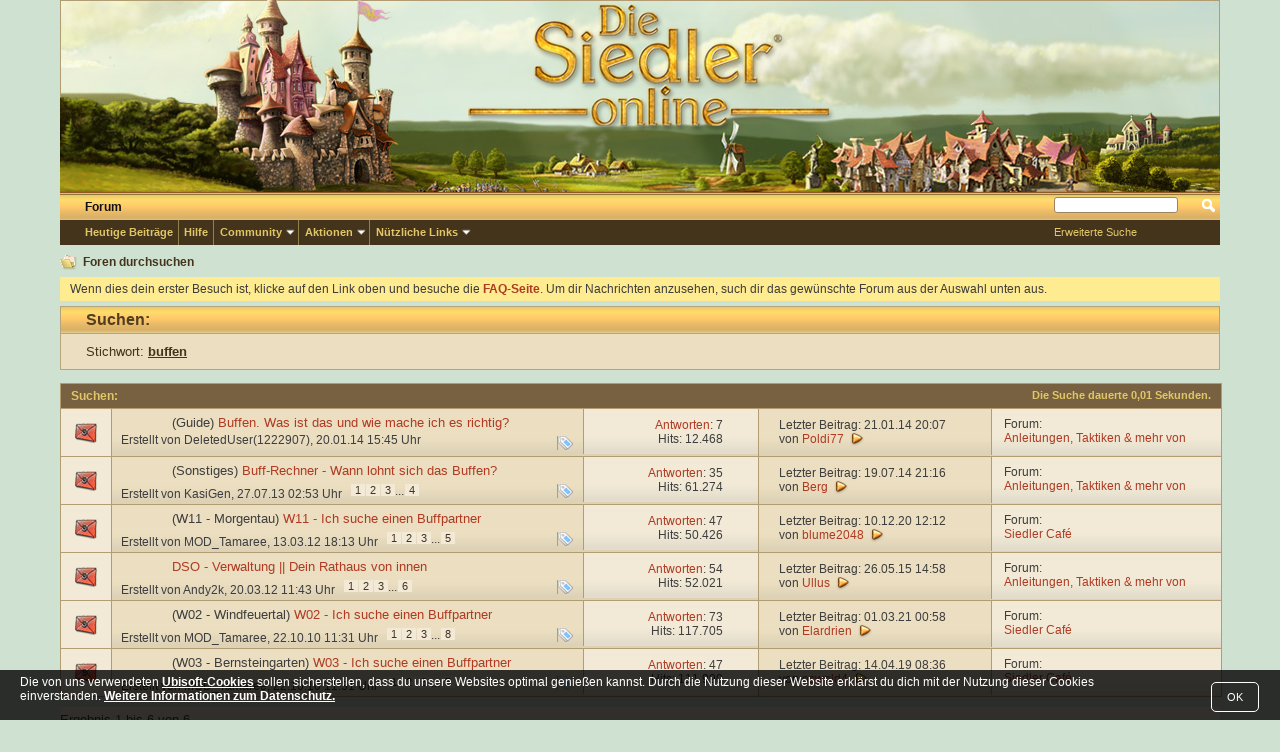

--- FILE ---
content_type: text/html; charset=ISO-8859-1
request_url: https://forum.diesiedleronline.de/tags.php?s=aefdf0038d4e63f0fc89a4b7cadec5dc&tag=buffen
body_size: 5870
content:
<!DOCTYPE html PUBLIC "-//W3C//DTD XHTML 1.0 Transitional//EN" "http://www.w3.org/TR/xhtml1/DTD/xhtml1-transitional.dtd">
<html xmlns="http://www.w3.org/1999/xhtml" dir="ltr" lang="de">
<head>
	
	<meta http-equiv="Content-Type" content="text/html; charset=ISO-8859-1" />
<meta id="e_vb_meta_bburl" name="vb_meta_bburl" content="https://forum.diesiedleronline.de" />
<base href="https://forum.diesiedleronline.de/" /><!--[if IE]></base><![endif]-->
<meta name="generator" content="vBulletin 4.0.4" />


		<meta name="keywords" content="vbulletin,forum,siedler, online, strategie, spiel, kostenlos" />
		<meta name="description" content="Dies ist das Forum für "Die Siedler Online", ein kostenloses Browser Spiel zum siedeln!" />




<script type="text/javascript" src="https://ajax.googleapis.com/ajax/libs/yui/2.7.0/build/yuiloader-dom-event/yuiloader-dom-event.js?v=404"></script>
<script type="text/javascript" src="https://ajax.googleapis.com/ajax/libs/yui/2.7.0/build/connection/connection-min.js?v=404"></script>
<script type="text/javascript">
<!--
	var SESSIONURL = "s=967d8d433fb5cc0c0fe536b4a326a8ee&";
	var SECURITYTOKEN = "guest";
	var IMGDIR_MISC = "images/settlers/misc";
	var IMGDIR_BUTTON = "images/settlers/buttons";
	var vb_disable_ajax = parseInt("0", 10);
	var SIMPLEVERSION = "404";
	var BBURL = "https://forum.diesiedleronline.de";
	var LOGGEDIN = 0 > 0 ? true : false;
	var THIS_SCRIPT = "tags";
        var RELPATH = "tags.php?tag=buffen";
// -->
</script>
<script type="text/javascript" src="https://forum.diesiedleronline.de/clientscript/vbulletin-core.js?v=404"></script>



	<link rel="alternate" type="application/rss+xml" title="Die Siedler Online RSS-Feed" href="https://forum.diesiedleronline.de/external.php?type=RSS2" />
	



	<link rel="stylesheet" type="text/css" href="css.php?styleid=5&amp;langid=3&amp;d=1762442055&amp;td=ltr&amp;sheet=bbcode.css,editor.css,popupmenu.css,reset-fonts.css,vbulletin.css,vbulletin-chrome.css,vbulletin-formcontrols.css," />


 
	<title>Suchergebnisse - Die Siedler Online</title>
	
	
	

	
		<link rel="stylesheet" type="text/css" href="css.php?styleid=5&amp;langid=3&amp;d=1762442055&amp;td=ltr&amp;sheet=threadlist.css,forumbits.css,postbit.css,postbit-lite.css,search.css" />
	

	<!--[if lt IE 8]>
	<script type="text/javascript" src="clientscript/vbulletin-threadlist-ie.js?v=404"></script>
	<link rel="stylesheet" type="text/css" href="css.php?styleid=5&amp;langid=3&amp;d=1762442055&amp;td=ltr&amp;sheet=threadlist-ie.css" />
	<![endif]-->
<link rel="stylesheet" type="text/css" href="css.php?styleid=5&amp;langid=3&amp;d=1762442055&amp;td=ltr&amp;sheet=additional.css" />
<!--[if lt IE 8]>
<link rel="stylesheet" type="text/css" href="css.php?styleid=5&amp;langid=3&amp;d=1762442055&amp;td=ltr&amp;sheet=replacement-vbulletin-ie.css" />
<![endif]-->
 
</head>
<body>
	<div class="above_body"> <!-- closing tag is in template navbar -->
<div id="header" class="floatcontainer doc_header">
	<div><a name="top" href="https://www.diesiedleronline.de" class="logo-image"><img src="images/settlers/misc/logo.png" alt="Die Siedler Online - Powered by vBulletin" /></a></div>
	<div id="toplinks" class="toplinks">
		
			<ul class="nouser">
			
				<li>
			<script type="text/javascript" src="clientscript/vbulletin_md5.js?v=404"></script>
				</li>
				
			</ul>
		
	</div>
	<div class="ad_global_header">
		 
		 
	</div>
	<hr />
</div> 
	<div id="navbar" class="navbar">

	<ul id="navtabs" class="navtabs floatcontainer">
		
		
			<li class="selected"><a class="navtab" href="forum.php?s=967d8d433fb5cc0c0fe536b4a326a8ee">Forum</a>
				<ul class="floatcontainer">
					
					
						
						<li><a href="search.php?s=967d8d433fb5cc0c0fe536b4a326a8ee&amp;do=getdaily&amp;contenttype=vBForum_Post">Heutige Beiträge</a></li>
						
					
					
					
					
					<li><a rel="help" href="faq.php?s=967d8d433fb5cc0c0fe536b4a326a8ee" accesskey="5">Hilfe</a></li>
					
					<!--<li><a href="calendar.php?s=967d8d433fb5cc0c0fe536b4a326a8ee">Kalender</a></li>
					-->

					
					<li class="popupmenu">
						<a href="javascript://" class="popupctrl" accesskey="6">Community</a>
						<ul class="popupbody popuphover">
							
							
							
							
							
								<li><a href="memberlist.php?s=967d8d433fb5cc0c0fe536b4a326a8ee">Benutzerliste</a></li>
							
							
						</ul>
					</li>
					
					
					<li class="popupmenu">
						<a href="javascript://" class="popupctrl">Aktionen</a>
						<ul class="popupbody popuphover">
							<li>
								<a href="forumdisplay.php?s=967d8d433fb5cc0c0fe536b4a326a8ee&amp;do=markread&amp;markreadhash=guest">Alle Foren als gelesen markieren</a>
							</li>
                                                        
						</ul>
					</li>
					<li class="popupmenu">
						<a href="javascript://" class="popupctrl" accesskey="3">Nützliche Links</a>
						<ul class="popupbody popuphover">
							
							
							<li><a href="showgroups.php?s=967d8d433fb5cc0c0fe536b4a326a8ee" rel="nofollow">
		
			Forum-Mitarbeiter anzeigen
		
	</a></li>
							
							
							
							
							
							
						</ul>
					</li>
					
				</ul>

			</li>
		
		
		
		
	</ul>

	
	<div id="globalsearch" class="globalsearch">
		<form action="search.php?s=967d8d433fb5cc0c0fe536b4a326a8ee&amp;do=process" method="post" id="navbar_search" class="navbar_search">
			
			<input type="hidden" name="securitytoken" value="guest" />
			<input type="hidden" name="do" value="process" />
			<span class="textboxcontainer"><span><input type="text" value="" name="query" class="textbox" tabindex="99"/></span></span>
			<span class="buttoncontainer"><span><input type="image" class="searchbutton" src="images/settlers/buttons/search.png" name="submit" onclick="document.getElementById('navbar_search').submit;" tabindex="100"/></span></span>
		</form>
		<ul class="navbar_advanced_search">
			<li><a href="search.php?s=967d8d433fb5cc0c0fe536b4a326a8ee" accesskey="4">Erweiterte Suche</a></li>
		</ul>
	</div>
	
</div>
</div><!-- closing div for above_body -->

<div class="body_wrapper">
<div id="breadcrumb" class="breadcrumb">
	<ul class="floatcontainer">
		<li class="navbithome"><a href="index.php?s=967d8d433fb5cc0c0fe536b4a326a8ee" accesskey="1"><img src="images/settlers/misc/directory-open-empty.png" alt="Startseite" /></a></li>

		
		
	<li class="navbit lastnavbit"><span>Foren durchsuchen</span></li>
 
	</ul>
	<hr />
</div>

 
 


	<form action="profile.php?do=dismissnotice" method="post" id="notices" class="notices">
		<input type="hidden" name="do" value="dismissnotice" />
		<input type="hidden" name="s" value="s=967d8d433fb5cc0c0fe536b4a326a8ee&amp;" />
		<input type="hidden" name="securitytoken" value="guest" />
		<input type="hidden" id="dismiss_notice_hidden" name="dismiss_noticeid" value="" />
		<input type="hidden" name="url" value="" />
		<ol>
			<li class="restore" id="navbar_notice_1">
	
	Wenn dies dein erster Besuch ist, klicke auf den Link oben und besuche die <a href="faq.php?s=967d8d433fb5cc0c0fe536b4a326a8ee&amp;" target="_blank"><b>FAQ-Seite</b></a>. Um dir Nachrichten anzusehen, such dir das gewünschte Forum aus der Auswahl unten aus.

</li> 
		</ol>
	</form>
 

	<div id="pagetitle">
		<h1>
			
				<a href="tags.php?s=967d8d433fb5cc0c0fe536b4a326a8ee"><strong>Suchen:</strong></a>
			
		</h1>
		<p class="description">
			Stichwort: <b><u>buffen</u></b>		
		</p>
	</div>
	
	
	
	<div id="above_searchresults" class="floatcontainer">
		
                
	</div>
	
	
	
	<div class="block searchresults" >
	
		<h2 class="searchlisthead">
			<span>
				
					<a href="tags.php?s=967d8d433fb5cc0c0fe536b4a326a8ee"><strong>Suchen</strong></a>:
				
			</span>
			<span class="mainsearchstats">
				
					Die Suche dauerte <strong>0,01</strong> Sekunden.
						
			</span>
		</h2>
		
		
		<div class="blockbody">
			
			
				<ol id="searchbits" start="1" class="searchbits">
					<li class="imodselector threadbit hot" id="thread_103447" title="Hallo Liebe Mitwuselerinnen und Mitwuseler, 
 
hier möchte ich euch einen kleinen Guide vorstellen der dem ein oder anderen vielleicht hilft, sich...">
	<div class="icon0 rating0 nonsticky">
		<div class="threadinfo thread">
			<!--  status icon block -->
			<a class="threadstatus" rel="vB::AJAX" ></a>
		
			<!-- title / author block -->
			<div class="inner">
				<h3 class="searchtitle">
				
                    	
						
					
                                        
					
						<span class="prefix understate">
							
							
							
							(Guide)
						</span>
					
                    <a class="title" href="threads/103447-Buffen.-Was-ist-das-und-wie-mache-ich-es-richtig?s=967d8d433fb5cc0c0fe536b4a326a8ee" id="thread_title_103447" title="Hallo Liebe Mitwuselerinnen und Mitwuseler, 
 
hier möchte ich euch einen kleinen Guide vorstellen der dem ein oder anderen vielleicht hilft, sich...">Buffen. Was ist das und wie mache ich es richtig?</a>
				</h3>
						

				<div class="threadmeta">				
					<div class="author">
						<span class="label">Erstellt von&nbsp;<a href="members/0-DeletedUser(1222907)?s=967d8d433fb5cc0c0fe536b4a326a8ee" class="username understate" title="Erstellt von DeletedUser(1222907) (20.01.14 um 15:45 Uhr)">DeletedUser(1222907)</a>,&nbsp;20.01.14&nbsp;15:45 Uhr</span>
						
						
					</div>
					
				</div>

			</div>				
			<!-- iconinfo -->
			<div class="threaddetails td">
				<div class="threaddetailicons">
					
						<img src="images/settlers/misc/tag.png" alt="buffen, buffen fördern, buffer" />
					
					
					
					
					
					
				</div>
			</div>
		</div>
		
		
		<!-- threadstats -->
		
		<ul class="threadstats td alt" title="">
			<li class="stats"><a href="misc.php?do=whoposted&amp;t=103447" onclick="who(103447); return false;">Antworten</a>: 7</li>
			<li class="stats">Hits: 12.468</li>
		</ul>
							
		
		<!-- lastpost -->
		<dl class="threadlastpost td">
			<dt class="lastpostby hidden">Letzter Beitrag von:</dt>
			<dd>Letzter Beitrag: 21.01.14 <em class="time">20:07</em></dd>
			<dd>
			
				von <a href="members/136950-Poldi77?s=967d8d433fb5cc0c0fe536b4a326a8ee">Poldi77</a>
			
 &nbsp;<a href="threads/103447-Buffen.-Was-ist-das-und-wie-mache-ich-es-richtig?s=967d8d433fb5cc0c0fe536b4a326a8ee&amp;p=968365#post968365"><img src="images/settlers/buttons/lastpost-right.png" alt="Gehe zum letzten Beitrag" /></a>
			</dd>
		</dl>
		

		<div class="threadpostedin td alt">
			<p>
				Forum:<br /><a href="forums/38-Anleitungen-Taktiken-amp-mehr-von-Spielern?s=967d8d433fb5cc0c0fe536b4a326a8ee" title="Anleitungen, Taktiken &amp; mehr von Spielern">Anleitungen, Taktiken &amp; mehr von Spielern</a>
			</p>
			
		</div>

		
		
		
		
	</div>
</li> <li class="imodselector threadbit hot" id="thread_95716" title="Hallo. 
 
Häufig habe ich mich gefragt, wie viele Goldmünzen ich maximal für einen Buff ausgeben darf, damit ich kein Minusgeschäft mache. Deshalb...">
	<div class="icon0 rating0 nonsticky">
		<div class="threadinfo thread">
			<!--  status icon block -->
			<a class="threadstatus" rel="vB::AJAX" ></a>
		
			<!-- title / author block -->
			<div class="inner">
				<h3 class="searchtitle">
				
                    	
						
					
                                        
					
						<span class="prefix understate">
							
							
							
							(Sonstiges)
						</span>
					
                    <a class="title" href="threads/95716-Buff-Rechner-Wann-lohnt-sich-das-Buffen?s=967d8d433fb5cc0c0fe536b4a326a8ee" id="thread_title_95716" title="Hallo. 
 
Häufig habe ich mich gefragt, wie viele Goldmünzen ich maximal für einen Buff ausgeben darf, damit ich kein Minusgeschäft mache. Deshalb...">Buff-Rechner - Wann lohnt sich das Buffen?</a>
				</h3>
						

				<div class="threadmeta">				
					<div class="author">
						<span class="label">Erstellt von&nbsp;<a href="members/1117834-KasiGen?s=967d8d433fb5cc0c0fe536b4a326a8ee" class="username understate" title="Erstellt von KasiGen (27.07.13 um 02:53 Uhr)">KasiGen</a>,&nbsp;27.07.13&nbsp;02:53 Uhr</span>
						
						
							<dl class="pagination" id="pagination_threadbit_95716">
								<dt class="label">4 Seiten <span class="separator">&bull;</span></dt>
								<dd>
										 <span><a href="threads/95716-Buff-Rechner-Wann-lohnt-sich-das-Buffen?s=967d8d433fb5cc0c0fe536b4a326a8ee">1</a></span>  <span><a href="threads/95716-Buff-Rechner-Wann-lohnt-sich-das-Buffen/page2?s=967d8d433fb5cc0c0fe536b4a326a8ee">2</a></span>  <span><a href="threads/95716-Buff-Rechner-Wann-lohnt-sich-das-Buffen/page3?s=967d8d433fb5cc0c0fe536b4a326a8ee">3</a></span> 
										 <span class="separator">...</span> <span><a href="threads/95716-Buff-Rechner-Wann-lohnt-sich-das-Buffen/page4?s=967d8d433fb5cc0c0fe536b4a326a8ee">4</a></span>
								</dd>
							</dl>
						
					</div>
					
				</div>

			</div>				
			<!-- iconinfo -->
			<div class="threaddetails td">
				<div class="threaddetailicons">
					
						<img src="images/settlers/misc/tag.png" alt="buff dauer, buffen, buffhilfe, buffs, rohstoffe" />
					
					
					
					
					
					
				</div>
			</div>
		</div>
		
		
		<!-- threadstats -->
		
		<ul class="threadstats td alt" title="">
			<li class="stats"><a href="misc.php?do=whoposted&amp;t=95716" onclick="who(95716); return false;">Antworten</a>: 35</li>
			<li class="stats">Hits: 61.274</li>
		</ul>
							
		
		<!-- lastpost -->
		<dl class="threadlastpost td">
			<dt class="lastpostby hidden">Letzter Beitrag von:</dt>
			<dd>Letzter Beitrag: 19.07.14 <em class="time">21:16</em></dd>
			<dd>
			
				von <a href="members/20176-Berg?s=967d8d433fb5cc0c0fe536b4a326a8ee">Berg</a>
			
 &nbsp;<a href="threads/95716-Buff-Rechner-Wann-lohnt-sich-das-Buffen?s=967d8d433fb5cc0c0fe536b4a326a8ee&amp;p=1042108#post1042108"><img src="images/settlers/buttons/lastpost-right.png" alt="Gehe zum letzten Beitrag" /></a>
			</dd>
		</dl>
		

		<div class="threadpostedin td alt">
			<p>
				Forum:<br /><a href="forums/38-Anleitungen-Taktiken-amp-mehr-von-Spielern?s=967d8d433fb5cc0c0fe536b4a326a8ee" title="Anleitungen, Taktiken &amp; mehr von Spielern">Anleitungen, Taktiken &amp; mehr von Spielern</a>
			</p>
			
		</div>

		
		
		
		
	</div>
</li> <li class="imodselector threadbit hot" id="thread_53413" title="Ihr seid auf der Suche nach jemanden der zuverlässig ist? Ihr stellt genügend Fischteller, Stullen oder Picknickkörbe her und wollt diese tauschen?...">
	<div class="icon0 rating0 nonsticky">
		<div class="threadinfo thread">
			<!--  status icon block -->
			<a class="threadstatus" rel="vB::AJAX" ></a>
		
			<!-- title / author block -->
			<div class="inner">
				<h3 class="searchtitle">
				
                    	
						
					
                                        
					
						<span class="prefix understate">
							
							
							
							(W11 - Morgentau)
						</span>
					
                    <a class="title" href="threads/53413-W11-Ich-suche-einen-Buffpartner?s=967d8d433fb5cc0c0fe536b4a326a8ee" id="thread_title_53413" title="Ihr seid auf der Suche nach jemanden der zuverlässig ist? Ihr stellt genügend Fischteller, Stullen oder Picknickkörbe her und wollt diese tauschen?...">W11 - Ich suche einen Buffpartner</a>
				</h3>
						

				<div class="threadmeta">				
					<div class="author">
						<span class="label">Erstellt von&nbsp;<a href="members/1750682-MOD_Tamaree?s=967d8d433fb5cc0c0fe536b4a326a8ee" class="username understate" title="Erstellt von MOD_Tamaree (13.03.12 um 18:13 Uhr)">MOD_Tamaree</a>,&nbsp;13.03.12&nbsp;18:13 Uhr</span>
						
						
							<dl class="pagination" id="pagination_threadbit_53413">
								<dt class="label">5 Seiten <span class="separator">&bull;</span></dt>
								<dd>
										 <span><a href="threads/53413-W11-Ich-suche-einen-Buffpartner?s=967d8d433fb5cc0c0fe536b4a326a8ee">1</a></span>  <span><a href="threads/53413-W11-Ich-suche-einen-Buffpartner/page2?s=967d8d433fb5cc0c0fe536b4a326a8ee">2</a></span>  <span><a href="threads/53413-W11-Ich-suche-einen-Buffpartner/page3?s=967d8d433fb5cc0c0fe536b4a326a8ee">3</a></span> 
										 <span class="separator">...</span> <span><a href="threads/53413-W11-Ich-suche-einen-Buffpartner/page5?s=967d8d433fb5cc0c0fe536b4a326a8ee">5</a></span>
								</dd>
							</dl>
						
					</div>
					
				</div>

			</div>				
			<!-- iconinfo -->
			<div class="threaddetails td">
				<div class="threaddetailicons">
					
						<img src="images/settlers/misc/tag.png" alt="buffen" />
					
					
					
					
					
					
				</div>
			</div>
		</div>
		
		
		<!-- threadstats -->
		
		<ul class="threadstats td alt" title="">
			<li class="stats"><a href="misc.php?do=whoposted&amp;t=53413" onclick="who(53413); return false;">Antworten</a>: 47</li>
			<li class="stats">Hits: 50.426</li>
		</ul>
							
		
		<!-- lastpost -->
		<dl class="threadlastpost td">
			<dt class="lastpostby hidden">Letzter Beitrag von:</dt>
			<dd>Letzter Beitrag: 10.12.20 <em class="time">12:12</em></dd>
			<dd>
			
				von <a href="members/1477609-blume2048?s=967d8d433fb5cc0c0fe536b4a326a8ee">blume2048</a>
			
 &nbsp;<a href="threads/53413-W11-Ich-suche-einen-Buffpartner?s=967d8d433fb5cc0c0fe536b4a326a8ee&amp;p=1768382#post1768382"><img src="images/settlers/buttons/lastpost-right.png" alt="Gehe zum letzten Beitrag" /></a>
			</dd>
		</dl>
		

		<div class="threadpostedin td alt">
			<p>
				Forum:<br /><a href="forums/223-Siedler-Café?s=967d8d433fb5cc0c0fe536b4a326a8ee" title="Siedler Café">Siedler Café</a>
			</p>
			
		</div>

		
		
		
		
	</div>
</li> <li class="imodselector threadbit hot" id="thread_54454" title="Moin liebe Siedler. Seit einiger Zeit gibt es eine neue Seite, auf der ihr eure Insel auseinander nehmen könnt. 
Sie hat einige Funktionen hier mal...">
	<div class="icon0 rating0 nonsticky">
		<div class="threadinfo thread">
			<!--  status icon block -->
			<a class="threadstatus" rel="vB::AJAX" ></a>
		
			<!-- title / author block -->
			<div class="inner">
				<h3 class="searchtitle">
				
                    	
						
					
                                        
					
                    <a class="title" href="threads/54454-DSO-Verwaltung-Dein-Rathaus-von-innen?s=967d8d433fb5cc0c0fe536b4a326a8ee" id="thread_title_54454" title="Moin liebe Siedler. Seit einiger Zeit gibt es eine neue Seite, auf der ihr eure Insel auseinander nehmen könnt. 
Sie hat einige Funktionen hier mal...">DSO - Verwaltung || Dein Rathaus von innen</a>
				</h3>
						

				<div class="threadmeta">				
					<div class="author">
						<span class="label">Erstellt von&nbsp;<a href="members/700540-Andy2k?s=967d8d433fb5cc0c0fe536b4a326a8ee" class="username understate" title="Erstellt von Andy2k (20.03.12 um 11:43 Uhr)">Andy2k</a>,&nbsp;20.03.12&nbsp;11:43 Uhr</span>
						
						
							<dl class="pagination" id="pagination_threadbit_54454">
								<dt class="label">6 Seiten <span class="separator">&bull;</span></dt>
								<dd>
										 <span><a href="threads/54454-DSO-Verwaltung-Dein-Rathaus-von-innen?s=967d8d433fb5cc0c0fe536b4a326a8ee">1</a></span>  <span><a href="threads/54454-DSO-Verwaltung-Dein-Rathaus-von-innen/page2?s=967d8d433fb5cc0c0fe536b4a326a8ee">2</a></span>  <span><a href="threads/54454-DSO-Verwaltung-Dein-Rathaus-von-innen/page3?s=967d8d433fb5cc0c0fe536b4a326a8ee">3</a></span> 
										 <span class="separator">...</span> <span><a href="threads/54454-DSO-Verwaltung-Dein-Rathaus-von-innen/page6?s=967d8d433fb5cc0c0fe536b4a326a8ee">6</a></span>
								</dd>
							</dl>
						
					</div>
					
				</div>

			</div>				
			<!-- iconinfo -->
			<div class="threaddetails td">
				<div class="threaddetailicons">
					
						<img src="images/settlers/misc/tag.png" alt="abenteuer, auktion, buffen, preise, statistik" />
					
					
					
					
					
					
				</div>
			</div>
		</div>
		
		
		<!-- threadstats -->
		
		<ul class="threadstats td alt" title="">
			<li class="stats"><a href="misc.php?do=whoposted&amp;t=54454" onclick="who(54454); return false;">Antworten</a>: 54</li>
			<li class="stats">Hits: 52.021</li>
		</ul>
							
		
		<!-- lastpost -->
		<dl class="threadlastpost td">
			<dt class="lastpostby hidden">Letzter Beitrag von:</dt>
			<dd>Letzter Beitrag: 26.05.15 <em class="time">14:58</em></dd>
			<dd>
			
				von <a href="members/61328-Ullus?s=967d8d433fb5cc0c0fe536b4a326a8ee">Ullus</a>
			
 &nbsp;<a href="threads/54454-DSO-Verwaltung-Dein-Rathaus-von-innen?s=967d8d433fb5cc0c0fe536b4a326a8ee&amp;p=1163189#post1163189"><img src="images/settlers/buttons/lastpost-right.png" alt="Gehe zum letzten Beitrag" /></a>
			</dd>
		</dl>
		

		<div class="threadpostedin td alt">
			<p>
				Forum:<br /><a href="forums/38-Anleitungen-Taktiken-amp-mehr-von-Spielern?s=967d8d433fb5cc0c0fe536b4a326a8ee" title="Anleitungen, Taktiken &amp; mehr von Spielern">Anleitungen, Taktiken &amp; mehr von Spielern</a>
			</p>
			
		</div>

		
		
		
		
	</div>
</li> <li class="imodselector threadbit hot" id="thread_24122" title="Ihr seid auf der Suche nach jemanden der zuverlässig ist? Ihr stellt genügend Fischteller, Stullen oder Picknickkörbe her und wollt diese tauschen?...">
	<div class="icon1 rating0 nonsticky">
		<div class="threadinfo thread">
			<!--  status icon block -->
			<a class="threadstatus" rel="vB::AJAX" ></a>
		
			<!-- title / author block -->
			<div class="inner">
				<h3 class="searchtitle">
				
                    	
						
					
                                        
					
						<span class="prefix understate">
							
							
							
							(W02 - Windfeuertal)
						</span>
					
                    <a class="title" href="threads/24122-W02-Ich-suche-einen-Buffpartner?s=967d8d433fb5cc0c0fe536b4a326a8ee" id="thread_title_24122" title="Ihr seid auf der Suche nach jemanden der zuverlässig ist? Ihr stellt genügend Fischteller, Stullen oder Picknickkörbe her und wollt diese tauschen?...">W02 - Ich suche einen Buffpartner</a>
				</h3>
						

				<div class="threadmeta">				
					<div class="author">
						<span class="label">Erstellt von&nbsp;<a href="members/1750682-MOD_Tamaree?s=967d8d433fb5cc0c0fe536b4a326a8ee" class="username understate" title="Erstellt von MOD_Tamaree (22.10.10 um 11:31 Uhr)">MOD_Tamaree</a>,&nbsp;22.10.10&nbsp;11:31 Uhr</span>
						
						
							<dl class="pagination" id="pagination_threadbit_24122">
								<dt class="label">8 Seiten <span class="separator">&bull;</span></dt>
								<dd>
										 <span><a href="threads/24122-W02-Ich-suche-einen-Buffpartner?s=967d8d433fb5cc0c0fe536b4a326a8ee">1</a></span>  <span><a href="threads/24122-W02-Ich-suche-einen-Buffpartner/page2?s=967d8d433fb5cc0c0fe536b4a326a8ee">2</a></span>  <span><a href="threads/24122-W02-Ich-suche-einen-Buffpartner/page3?s=967d8d433fb5cc0c0fe536b4a326a8ee">3</a></span> 
										 <span class="separator">...</span> <span><a href="threads/24122-W02-Ich-suche-einen-Buffpartner/page8?s=967d8d433fb5cc0c0fe536b4a326a8ee">8</a></span>
								</dd>
							</dl>
						
					</div>
					
				</div>

			</div>				
			<!-- iconinfo -->
			<div class="threaddetails td">
				<div class="threaddetailicons">
					
						<img src="images/settlers/misc/tag.png" alt="buffen, fördern, partner" />
					
					
					
					
					
					
				</div>
			</div>
		</div>
		
		
		<!-- threadstats -->
		
		<ul class="threadstats td alt" title="">
			<li class="stats"><a href="misc.php?do=whoposted&amp;t=24122" onclick="who(24122); return false;">Antworten</a>: 73</li>
			<li class="stats">Hits: 117.705</li>
		</ul>
							
		
		<!-- lastpost -->
		<dl class="threadlastpost td">
			<dt class="lastpostby hidden">Letzter Beitrag von:</dt>
			<dd>Letzter Beitrag: 01.03.21 <em class="time">00:58</em></dd>
			<dd>
			
				von <a href="members/1820471-Elardrien?s=967d8d433fb5cc0c0fe536b4a326a8ee">Elardrien</a>
			
 &nbsp;<a href="threads/24122-W02-Ich-suche-einen-Buffpartner?s=967d8d433fb5cc0c0fe536b4a326a8ee&amp;p=1783551#post1783551"><img src="images/settlers/buttons/lastpost-right.png" alt="Gehe zum letzten Beitrag" /></a>
			</dd>
		</dl>
		

		<div class="threadpostedin td alt">
			<p>
				Forum:<br /><a href="forums/223-Siedler-Café?s=967d8d433fb5cc0c0fe536b4a326a8ee" title="Siedler Café">Siedler Café</a>
			</p>
			
		</div>

		
		
		
		
	</div>
</li> <li class="imodselector threadbit hot" id="thread_24120" title="Ihr seid auf der Suche nach jemanden der zuverlässig ist? Ihr stellt genügend Fischteller, Stullen oder Picknickkörbe her und wollt diese tauschen?...">
	<div class="icon1 rating0 nonsticky">
		<div class="threadinfo thread">
			<!--  status icon block -->
			<a class="threadstatus" rel="vB::AJAX" ></a>
		
			<!-- title / author block -->
			<div class="inner">
				<h3 class="searchtitle">
				
                    	
						
					
                                        
					
						<span class="prefix understate">
							
							
							
							(W03 - Bernsteingarten)
						</span>
					
                    <a class="title" href="threads/24120-W03-Ich-suche-einen-Buffpartner?s=967d8d433fb5cc0c0fe536b4a326a8ee" id="thread_title_24120" title="Ihr seid auf der Suche nach jemanden der zuverlässig ist? Ihr stellt genügend Fischteller, Stullen oder Picknickkörbe her und wollt diese tauschen?...">W03 - Ich suche einen Buffpartner</a>
				</h3>
						

				<div class="threadmeta">				
					<div class="author">
						<span class="label">Erstellt von&nbsp;<a href="members/1750682-MOD_Tamaree?s=967d8d433fb5cc0c0fe536b4a326a8ee" class="username understate" title="Erstellt von MOD_Tamaree (22.10.10 um 11:31 Uhr)">MOD_Tamaree</a>,&nbsp;22.10.10&nbsp;11:31 Uhr</span>
						
						
							<dl class="pagination" id="pagination_threadbit_24120">
								<dt class="label">5 Seiten <span class="separator">&bull;</span></dt>
								<dd>
										 <span><a href="threads/24120-W03-Ich-suche-einen-Buffpartner?s=967d8d433fb5cc0c0fe536b4a326a8ee">1</a></span>  <span><a href="threads/24120-W03-Ich-suche-einen-Buffpartner/page2?s=967d8d433fb5cc0c0fe536b4a326a8ee">2</a></span>  <span><a href="threads/24120-W03-Ich-suche-einen-Buffpartner/page3?s=967d8d433fb5cc0c0fe536b4a326a8ee">3</a></span> 
										 <span class="separator">...</span> <span><a href="threads/24120-W03-Ich-suche-einen-Buffpartner/page5?s=967d8d433fb5cc0c0fe536b4a326a8ee">5</a></span>
								</dd>
							</dl>
						
					</div>
					
				</div>

			</div>				
			<!-- iconinfo -->
			<div class="threaddetails td">
				<div class="threaddetailicons">
					
						<img src="images/settlers/misc/tag.png" alt="buffen, buffen fördern, buffpartner gesucht" />
					
					
					
					
					
					
				</div>
			</div>
		</div>
		
		
		<!-- threadstats -->
		
		<ul class="threadstats td alt" title="">
			<li class="stats"><a href="misc.php?do=whoposted&amp;t=24120" onclick="who(24120); return false;">Antworten</a>: 47</li>
			<li class="stats">Hits: 111.990</li>
		</ul>
							
		
		<!-- lastpost -->
		<dl class="threadlastpost td">
			<dt class="lastpostby hidden">Letzter Beitrag von:</dt>
			<dd>Letzter Beitrag: 14.04.19 <em class="time">08:36</em></dd>
			<dd>
			
				von <a href="members/671716-oswald4?s=967d8d433fb5cc0c0fe536b4a326a8ee">oswald4</a>
			
 &nbsp;<a href="threads/24120-W03-Ich-suche-einen-Buffpartner?s=967d8d433fb5cc0c0fe536b4a326a8ee&amp;p=1688036#post1688036"><img src="images/settlers/buttons/lastpost-right.png" alt="Gehe zum letzten Beitrag" /></a>
			</dd>
		</dl>
		

		<div class="threadpostedin td alt">
			<p>
				Forum:<br /><a href="forums/223-Siedler-Café?s=967d8d433fb5cc0c0fe536b4a326a8ee" title="Siedler Café">Siedler Café</a>
			</p>
			
		</div>

		
		
		
		
	</div>
</li> 
				</ol>
				
			
		</div>

		<div class="blockfoot">
			

			
			<div id="postpagestats">
				Ergebnis 1 bis 6 von 6
			</div>
			

		</div>
	</div>
	

	
	
	
	

	
	
	
	
	
	 
 
<div id="footer" class="floatcontainer footer">

	<form action="forum.php" method="get" id="footer_select" class="footer_select">

			
		
		
		
			<select name="langid" onchange="switch_id(this, 'lang')">
				<optgroup label="Sprache auswählen">
					<option value="3" class="" selected="selected">-- Deutsch</option> <option value="1" class="" >-- English (US)</option> 
				</optgroup>
			</select>
		
	</form>

	<ul id="footer_links" class="footer_links">
		<li><a href="https://www.diesiedleronline.de">Die Siedler Online</a></li>
		<li><a href="https://www.diesiedleronline.de/de/datenschutzerkl%C3%A4rung">Datenschutzerklärung</a></li>
		<li><a href="https://www.diesiedleronline.de/de/nutzungsbedingungen">Nutzungsbedingungen</a></li>
		
		<li>&nbsp;</li>
		<li><a href="archive/index.php?s=967d8d433fb5cc0c0fe536b4a326a8ee">Archiv</a></li>
		
		
		<li><a href="tags.php?tag=buffen#top" onclick="document.location.hash='top'; return false;">Nach oben</a></li>
	</ul>
	
	
	
	
	<script type="text/javascript">
	<!--
		// Main vBulletin Javascript Initialization
		vBulletin_init();
	//-->
	</script>
        
</div>
</div> <!-- closing div for body_wrapper -->

<div class="below_body">
<div id="footer_time" class="shade footer_time">Alle Zeitangaben in WEZ +1. Es ist jetzt <span class="time">08:32</span> Uhr.</div>
<div id="footer_copyright" class="shade footer_copyright">
	<p>© 2010-2025 Ubisoft Entertainment. Alle Rechte vorbehalten. Entwickelt von Blue Byte Software, betrieben von CipSoft.</p>
	<p>"Die Siedler", "Blue Byte", "Ubisoft" und "CipSoft" sowie die zugehörigen Logos sind Marken dieser Unternehmen.</p>
</div>
<div id="footer_copyright" class="shade footer_copyright">
	<!-- Do not remove this copyright notice -->
	Powered by <a href="https://www.vbulletin.com/de" id="vbulletinlink">vBulletin&trade;</a> Version 4.0.4 (Deutsch)<br />Copyright &copy;2025 Adduco Digital e.K. und vBulletin Solutions, Inc. Alle Rechte vorbehalten. 
	<!-- Do not remove this copyright notice -->	
</div>
<div id="footer_morecopyright" class="shade footer_morecopyright">
	<!-- Do not remove cronimage or your scheduled tasks will cease to function -->
	
	<!-- Do not remove cronimage or your scheduled tasks will cease to function -->
	
</div>

</div>

<section id="cookieNotificationBanner">
    <p class="bannerMessage">
        Die von uns verwendeten <a target="_blank" href="http://www.allaboutcookies.org">Ubisoft-Cookies</a> sollen sicherstellen, dass du unsere Websites optimal genießen kannst. Durch die Nutzung dieser Website erklärst du dich mit der Nutzung dieser Cookies einverstanden. <a target="_blank"  href="http://legal.ubi.com/privacypolicy/de-DE">Weitere Informationen zum Datenschutz.</a>
    </p>
    <div class="btnAcceptContainer">
        <button class="btnAccept">OK</button>
    </div>
</section>
<script type="text/javascript" src="clientscript/cookie_banner.js"></script>
 

</body>
</html> 

--- FILE ---
content_type: text/javascript
request_url: https://forum.diesiedleronline.de/clientscript/cookie_banner.js
body_size: 510
content:
/**
 * Cookies notification banner JS
 *
 * This JS shows or hides the notification banner
 */

(function() {
    function createCookie(name,value,days) {
        var expires = '';
        if (days) {
            var date = new Date();
            date.setTime(date.getTime()+(days*24*60*60*1000));
            expires = "; expires="+date.toGMTString();
        }
        document.cookie = name+"="+value+expires+"; path=/";
    }

    function readCookie(name) {
        var nameEQ = name + "=";
        var ca = document.cookie.split(';');
        for(var i=0;i < ca.length;i++) {
            var c = ca[i];
            while (c.charAt(0)==' ') c = c.substring(1,c.length);
            if (c.indexOf(nameEQ) == 0) return c.substring(nameEQ.length,c.length);
        }
        return null;
    }



    // Check if the current user has already accepted the cookie's agreement
    var cookieNotification = readCookie('cookies_policy_accepted');
    if (cookieNotification) {

        // Extends cookie expiration time
        createCookie('cookies_policy_accepted', 'accepted', 365);
    }
    else {

        // The cookie was not found
        // Display the cookie notification banner

        // Get the cookie notification banner html element
        var bannerElement = document.getElementById('cookieNotificationBanner');

        // Check if the element exists
        if (bannerElement !== null) {

            // Set the element's class to active
            bannerElement.className += " active";

            // Create a click event on the accept button
            var btnAccept = document.getElementsByClassName('btnAccept');
            if (btnAccept.length > 0) {
                btnAccept[0].addEventListener('click', function(event) {
                    acceptCookiesPolicy();
                });
            }

        }
    }

    /**
     * Function acceptCookiePolicy
     *
     * When the user clicks on accept the cookie's privacy policy
     */
    function acceptCookiesPolicy() {

        // Check if the Cookies notification banner is displayed
        var bannerElement = document.getElementById('cookieNotificationBanner');
        if (bannerElement && bannerElement.className.match(/active/)) {

            // Create and save the cookie for accepting the cookie's agreement
            createCookie('cookies_policy_accepted', 'accepted', 365);

            // Close the cookie notification banner
            bannerElement.className = bannerElement.className.replace( /(?:^|\s)active(?!\S)/g , '' );
        }
    }
})();